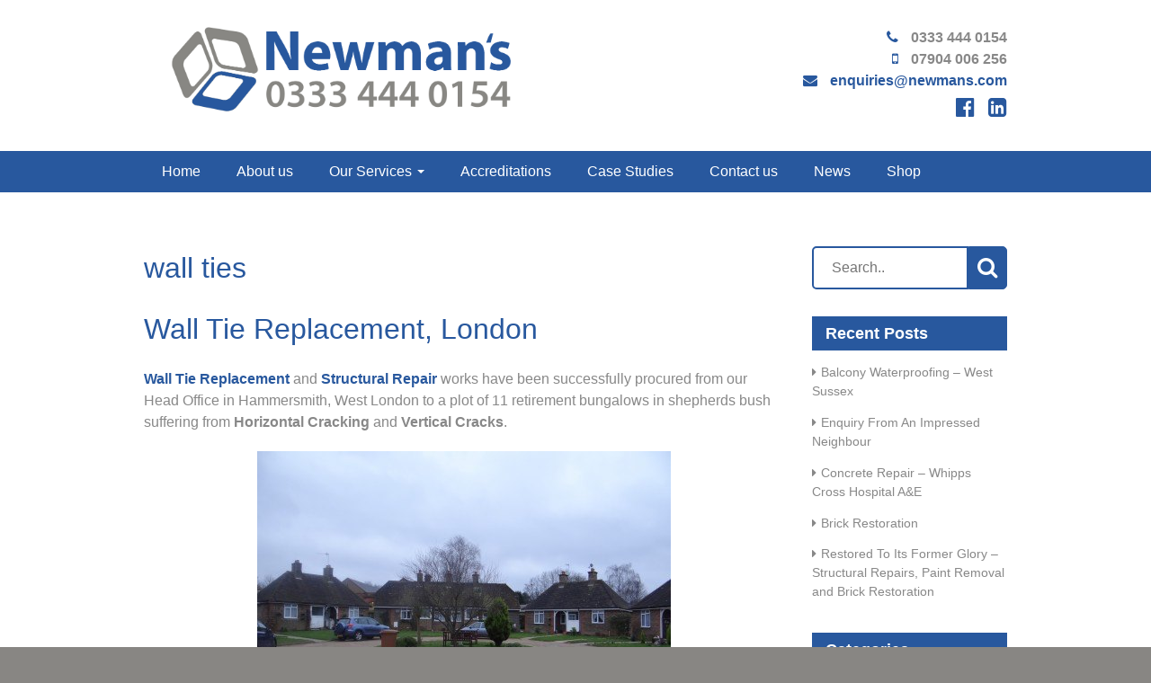

--- FILE ---
content_type: text/html; charset=UTF-8
request_url: https://newmans.com/tag/wall-ties-2/
body_size: 16628
content:
<!DOCTYPE html><html dir="ltr" lang="en-GB" prefix="og: https://ogp.me/ns#"><head><script data-no-optimize="1">var litespeed_docref=sessionStorage.getItem("litespeed_docref");litespeed_docref&&(Object.defineProperty(document,"referrer",{get:function(){return litespeed_docref}}),sessionStorage.removeItem("litespeed_docref"));</script> <meta http-equiv="Content-Type" content="text/html; charset=UTF-8" /><meta charset="UTF-8" /><meta name="viewport" content="width=device-width, initial-scale=1.0, maximum-scale=1.0, user-scalable=no" /><link rel="alternate" type="application/rss+xml" title="Newman&#039;s  &#8211; Structural Repair Specialists RSS2 Feed" href="https://newmans.com/feed/" /><link rel="pingback" href="https://newmans.com/xmlrpc.php" /><link rel="shortcut icon" href="https://newmans.com/wp-content/themes/newmans/images/favicon.png" /><link rel="apple-touch-icon" href="https://newmans.com/wp-content/themes/newmans/images/apple-touch-icon.png"><link rel="apple-touch-icon" sizes="72x72" href="https://newmans.com/wp-content/themes/newmans/images/apple-touch-icon-72x72.png"><link rel="apple-touch-icon" sizes="114x114" href="https://newmans.com/wp-content/themes/newmans/images/apple-touch-icon-114x114.png"><title>wall ties | Newman's - Structural Repair Specialists</title><meta name="robots" content="max-image-preview:large" /><meta name="google-site-verification" content="iIx8ydof_8Q4-WXEhX4AeuXm_kLEN4LOycv6ztg-c2A" /><link rel="canonical" href="https://newmans.com/tag/wall-ties-2/" /><meta name="generator" content="All in One SEO Pro (AIOSEO) 4.9.3" /><meta property="og:locale" content="en_GB" /><meta property="og:site_name" content="Newman&#039;s  - Structural Repair Specialists" /><meta property="og:type" content="article" /><meta property="og:title" content="wall ties | Newman&#039;s - Structural Repair Specialists" /><meta property="og:url" content="https://newmans.com/tag/wall-ties-2/" /><meta property="og:image" content="https://newmans.com/wp-content/themes/newmans/images/logo@2x.png" /><meta property="og:image:secure_url" content="https://newmans.com/wp-content/themes/newmans/images/logo@2x.png" /><meta property="article:publisher" content="https://www.facebook.com/Newman-Building-Solutions-Limited-219566808163290/" /><meta name="twitter:card" content="summary" /><meta name="twitter:site" content="@nbsfix" /><meta name="twitter:title" content="wall ties | Newman&#039;s - Structural Repair Specialists" /><meta name="twitter:image" content="https://newmans.com/wp-content/themes/newmans/images/logo@2x.png" /> <script type="application/ld+json" class="aioseo-schema">{"@context":"https:\/\/schema.org","@graph":[{"@type":"BreadcrumbList","@id":"https:\/\/newmans.com\/tag\/wall-ties-2\/#breadcrumblist","itemListElement":[{"@type":"ListItem","@id":"https:\/\/newmans.com#listItem","position":1,"name":"Home","item":"https:\/\/newmans.com","nextItem":{"@type":"ListItem","@id":"https:\/\/newmans.com\/tag\/wall-ties-2\/#listItem","name":"wall ties"}},{"@type":"ListItem","@id":"https:\/\/newmans.com\/tag\/wall-ties-2\/#listItem","position":2,"name":"wall ties","previousItem":{"@type":"ListItem","@id":"https:\/\/newmans.com#listItem","name":"Home"}}]},{"@type":"CollectionPage","@id":"https:\/\/newmans.com\/tag\/wall-ties-2\/#collectionpage","url":"https:\/\/newmans.com\/tag\/wall-ties-2\/","name":"wall ties | Newman's - Structural Repair Specialists","inLanguage":"en-GB","isPartOf":{"@id":"https:\/\/newmans.com\/#website"},"breadcrumb":{"@id":"https:\/\/newmans.com\/tag\/wall-ties-2\/#breadcrumblist"}},{"@type":"Organization","@id":"https:\/\/newmans.com\/#organization","name":"Newman's","description":"Structural Repair, Stabilisation and Restoration Specialists","url":"https:\/\/newmans.com\/","email":"enquiries@newmans.com","telephone":"+443334440154","logo":{"@type":"ImageObject","url":"https:\/\/newmans.com\/wp-content\/themes\/newmans\/images\/logo@2x.png","@id":"https:\/\/newmans.com\/tag\/wall-ties-2\/#organizationLogo"},"image":{"@id":"https:\/\/newmans.com\/tag\/wall-ties-2\/#organizationLogo"},"sameAs":["https:\/\/www.facebook.com\/Newman-Building-Solutions-Limited-219566808163290\/","https:\/\/www.twitter.com\/@nbsfix","https:\/\/www.instagram.com\/newmans_nbs\/","https:\/\/uk.linkedin.com\/in\/newmanbuildingsolutions"],"address":{"@id":"https:\/\/newmans.com\/#postaladdress","@type":"PostalAddress","streetAddress":"2 Oakland Dr,","postalCode":"TA12 6HP","addressLocality":"Martock","addressCountry":"GB"}},{"@type":"WebSite","@id":"https:\/\/newmans.com\/#website","url":"https:\/\/newmans.com\/","name":"Newman's Structural Repair","alternateName":"Newman's","description":"Structural Repair, Stabilisation and Restoration Specialists","inLanguage":"en-GB","publisher":{"@id":"https:\/\/newmans.com\/#organization"}}]}</script>  <script data-cfasync="false" data-pagespeed-no-defer>var gtm4wp_datalayer_name = "dataLayer";
	var dataLayer = dataLayer || [];</script> <script type='application/javascript'  id='pys-version-script'>console.log('PixelYourSite Free version 11.1.5.2');</script> <link rel='dns-prefetch' href='//code.jquery.com' /><link rel='dns-prefetch' href='//maps.googleapis.com' />
 <script src="//www.googletagmanager.com/gtag/js?id=G-Z16J854G30"  data-cfasync="false" data-wpfc-render="false" type="text/javascript" async></script> <script data-cfasync="false" data-wpfc-render="false" type="text/javascript">var mi_version = '9.11.1';
				var mi_track_user = true;
				var mi_no_track_reason = '';
								var MonsterInsightsDefaultLocations = {"page_location":"https:\/\/newmans.com\/tag\/wall-ties-2\/"};
								if ( typeof MonsterInsightsPrivacyGuardFilter === 'function' ) {
					var MonsterInsightsLocations = (typeof MonsterInsightsExcludeQuery === 'object') ? MonsterInsightsPrivacyGuardFilter( MonsterInsightsExcludeQuery ) : MonsterInsightsPrivacyGuardFilter( MonsterInsightsDefaultLocations );
				} else {
					var MonsterInsightsLocations = (typeof MonsterInsightsExcludeQuery === 'object') ? MonsterInsightsExcludeQuery : MonsterInsightsDefaultLocations;
				}

								var disableStrs = [
										'ga-disable-G-Z16J854G30',
									];

				/* Function to detect opted out users */
				function __gtagTrackerIsOptedOut() {
					for (var index = 0; index < disableStrs.length; index++) {
						if (document.cookie.indexOf(disableStrs[index] + '=true') > -1) {
							return true;
						}
					}

					return false;
				}

				/* Disable tracking if the opt-out cookie exists. */
				if (__gtagTrackerIsOptedOut()) {
					for (var index = 0; index < disableStrs.length; index++) {
						window[disableStrs[index]] = true;
					}
				}

				/* Opt-out function */
				function __gtagTrackerOptout() {
					for (var index = 0; index < disableStrs.length; index++) {
						document.cookie = disableStrs[index] + '=true; expires=Thu, 31 Dec 2099 23:59:59 UTC; path=/';
						window[disableStrs[index]] = true;
					}
				}

				if ('undefined' === typeof gaOptout) {
					function gaOptout() {
						__gtagTrackerOptout();
					}
				}
								window.dataLayer = window.dataLayer || [];

				window.MonsterInsightsDualTracker = {
					helpers: {},
					trackers: {},
				};
				if (mi_track_user) {
					function __gtagDataLayer() {
						dataLayer.push(arguments);
					}

					function __gtagTracker(type, name, parameters) {
						if (!parameters) {
							parameters = {};
						}

						if (parameters.send_to) {
							__gtagDataLayer.apply(null, arguments);
							return;
						}

						if (type === 'event') {
														parameters.send_to = monsterinsights_frontend.v4_id;
							var hookName = name;
							if (typeof parameters['event_category'] !== 'undefined') {
								hookName = parameters['event_category'] + ':' + name;
							}

							if (typeof MonsterInsightsDualTracker.trackers[hookName] !== 'undefined') {
								MonsterInsightsDualTracker.trackers[hookName](parameters);
							} else {
								__gtagDataLayer('event', name, parameters);
							}
							
						} else {
							__gtagDataLayer.apply(null, arguments);
						}
					}

					__gtagTracker('js', new Date());
					__gtagTracker('set', {
						'developer_id.dZGIzZG': true,
											});
					if ( MonsterInsightsLocations.page_location ) {
						__gtagTracker('set', MonsterInsightsLocations);
					}
										__gtagTracker('config', 'G-Z16J854G30', {"forceSSL":"true"} );
										window.gtag = __gtagTracker;										(function () {
						/* https://developers.google.com/analytics/devguides/collection/analyticsjs/ */
						/* ga and __gaTracker compatibility shim. */
						var noopfn = function () {
							return null;
						};
						var newtracker = function () {
							return new Tracker();
						};
						var Tracker = function () {
							return null;
						};
						var p = Tracker.prototype;
						p.get = noopfn;
						p.set = noopfn;
						p.send = function () {
							var args = Array.prototype.slice.call(arguments);
							args.unshift('send');
							__gaTracker.apply(null, args);
						};
						var __gaTracker = function () {
							var len = arguments.length;
							if (len === 0) {
								return;
							}
							var f = arguments[len - 1];
							if (typeof f !== 'object' || f === null || typeof f.hitCallback !== 'function') {
								if ('send' === arguments[0]) {
									var hitConverted, hitObject = false, action;
									if ('event' === arguments[1]) {
										if ('undefined' !== typeof arguments[3]) {
											hitObject = {
												'eventAction': arguments[3],
												'eventCategory': arguments[2],
												'eventLabel': arguments[4],
												'value': arguments[5] ? arguments[5] : 1,
											}
										}
									}
									if ('pageview' === arguments[1]) {
										if ('undefined' !== typeof arguments[2]) {
											hitObject = {
												'eventAction': 'page_view',
												'page_path': arguments[2],
											}
										}
									}
									if (typeof arguments[2] === 'object') {
										hitObject = arguments[2];
									}
									if (typeof arguments[5] === 'object') {
										Object.assign(hitObject, arguments[5]);
									}
									if ('undefined' !== typeof arguments[1].hitType) {
										hitObject = arguments[1];
										if ('pageview' === hitObject.hitType) {
											hitObject.eventAction = 'page_view';
										}
									}
									if (hitObject) {
										action = 'timing' === arguments[1].hitType ? 'timing_complete' : hitObject.eventAction;
										hitConverted = mapArgs(hitObject);
										__gtagTracker('event', action, hitConverted);
									}
								}
								return;
							}

							function mapArgs(args) {
								var arg, hit = {};
								var gaMap = {
									'eventCategory': 'event_category',
									'eventAction': 'event_action',
									'eventLabel': 'event_label',
									'eventValue': 'event_value',
									'nonInteraction': 'non_interaction',
									'timingCategory': 'event_category',
									'timingVar': 'name',
									'timingValue': 'value',
									'timingLabel': 'event_label',
									'page': 'page_path',
									'location': 'page_location',
									'title': 'page_title',
									'referrer' : 'page_referrer',
								};
								for (arg in args) {
																		if (!(!args.hasOwnProperty(arg) || !gaMap.hasOwnProperty(arg))) {
										hit[gaMap[arg]] = args[arg];
									} else {
										hit[arg] = args[arg];
									}
								}
								return hit;
							}

							try {
								f.hitCallback();
							} catch (ex) {
							}
						};
						__gaTracker.create = newtracker;
						__gaTracker.getByName = newtracker;
						__gaTracker.getAll = function () {
							return [];
						};
						__gaTracker.remove = noopfn;
						__gaTracker.loaded = true;
						window['__gaTracker'] = __gaTracker;
					})();
									} else {
										console.log("");
					(function () {
						function __gtagTracker() {
							return null;
						}

						window['__gtagTracker'] = __gtagTracker;
						window['gtag'] = __gtagTracker;
					})();
									}</script> <style id='wp-img-auto-sizes-contain-inline-css' type='text/css'>img:is([sizes=auto i],[sizes^="auto," i]){contain-intrinsic-size:3000px 1500px}
/*# sourceURL=wp-img-auto-sizes-contain-inline-css */</style><link data-optimized="2" rel="stylesheet" href="https://newmans.com/wp-content/litespeed/css/9541487055723a955fc941ab83b0ef7b.css?ver=8009b" /><style id='global-styles-inline-css' type='text/css'>:root{--wp--preset--aspect-ratio--square: 1;--wp--preset--aspect-ratio--4-3: 4/3;--wp--preset--aspect-ratio--3-4: 3/4;--wp--preset--aspect-ratio--3-2: 3/2;--wp--preset--aspect-ratio--2-3: 2/3;--wp--preset--aspect-ratio--16-9: 16/9;--wp--preset--aspect-ratio--9-16: 9/16;--wp--preset--color--black: #000000;--wp--preset--color--cyan-bluish-gray: #abb8c3;--wp--preset--color--white: #ffffff;--wp--preset--color--pale-pink: #f78da7;--wp--preset--color--vivid-red: #cf2e2e;--wp--preset--color--luminous-vivid-orange: #ff6900;--wp--preset--color--luminous-vivid-amber: #fcb900;--wp--preset--color--light-green-cyan: #7bdcb5;--wp--preset--color--vivid-green-cyan: #00d084;--wp--preset--color--pale-cyan-blue: #8ed1fc;--wp--preset--color--vivid-cyan-blue: #0693e3;--wp--preset--color--vivid-purple: #9b51e0;--wp--preset--gradient--vivid-cyan-blue-to-vivid-purple: linear-gradient(135deg,rgb(6,147,227) 0%,rgb(155,81,224) 100%);--wp--preset--gradient--light-green-cyan-to-vivid-green-cyan: linear-gradient(135deg,rgb(122,220,180) 0%,rgb(0,208,130) 100%);--wp--preset--gradient--luminous-vivid-amber-to-luminous-vivid-orange: linear-gradient(135deg,rgb(252,185,0) 0%,rgb(255,105,0) 100%);--wp--preset--gradient--luminous-vivid-orange-to-vivid-red: linear-gradient(135deg,rgb(255,105,0) 0%,rgb(207,46,46) 100%);--wp--preset--gradient--very-light-gray-to-cyan-bluish-gray: linear-gradient(135deg,rgb(238,238,238) 0%,rgb(169,184,195) 100%);--wp--preset--gradient--cool-to-warm-spectrum: linear-gradient(135deg,rgb(74,234,220) 0%,rgb(151,120,209) 20%,rgb(207,42,186) 40%,rgb(238,44,130) 60%,rgb(251,105,98) 80%,rgb(254,248,76) 100%);--wp--preset--gradient--blush-light-purple: linear-gradient(135deg,rgb(255,206,236) 0%,rgb(152,150,240) 100%);--wp--preset--gradient--blush-bordeaux: linear-gradient(135deg,rgb(254,205,165) 0%,rgb(254,45,45) 50%,rgb(107,0,62) 100%);--wp--preset--gradient--luminous-dusk: linear-gradient(135deg,rgb(255,203,112) 0%,rgb(199,81,192) 50%,rgb(65,88,208) 100%);--wp--preset--gradient--pale-ocean: linear-gradient(135deg,rgb(255,245,203) 0%,rgb(182,227,212) 50%,rgb(51,167,181) 100%);--wp--preset--gradient--electric-grass: linear-gradient(135deg,rgb(202,248,128) 0%,rgb(113,206,126) 100%);--wp--preset--gradient--midnight: linear-gradient(135deg,rgb(2,3,129) 0%,rgb(40,116,252) 100%);--wp--preset--font-size--small: 13px;--wp--preset--font-size--medium: 20px;--wp--preset--font-size--large: 36px;--wp--preset--font-size--x-large: 42px;--wp--preset--spacing--20: 0.44rem;--wp--preset--spacing--30: 0.67rem;--wp--preset--spacing--40: 1rem;--wp--preset--spacing--50: 1.5rem;--wp--preset--spacing--60: 2.25rem;--wp--preset--spacing--70: 3.38rem;--wp--preset--spacing--80: 5.06rem;--wp--preset--shadow--natural: 6px 6px 9px rgba(0, 0, 0, 0.2);--wp--preset--shadow--deep: 12px 12px 50px rgba(0, 0, 0, 0.4);--wp--preset--shadow--sharp: 6px 6px 0px rgba(0, 0, 0, 0.2);--wp--preset--shadow--outlined: 6px 6px 0px -3px rgb(255, 255, 255), 6px 6px rgb(0, 0, 0);--wp--preset--shadow--crisp: 6px 6px 0px rgb(0, 0, 0);}:where(.is-layout-flex){gap: 0.5em;}:where(.is-layout-grid){gap: 0.5em;}body .is-layout-flex{display: flex;}.is-layout-flex{flex-wrap: wrap;align-items: center;}.is-layout-flex > :is(*, div){margin: 0;}body .is-layout-grid{display: grid;}.is-layout-grid > :is(*, div){margin: 0;}:where(.wp-block-columns.is-layout-flex){gap: 2em;}:where(.wp-block-columns.is-layout-grid){gap: 2em;}:where(.wp-block-post-template.is-layout-flex){gap: 1.25em;}:where(.wp-block-post-template.is-layout-grid){gap: 1.25em;}.has-black-color{color: var(--wp--preset--color--black) !important;}.has-cyan-bluish-gray-color{color: var(--wp--preset--color--cyan-bluish-gray) !important;}.has-white-color{color: var(--wp--preset--color--white) !important;}.has-pale-pink-color{color: var(--wp--preset--color--pale-pink) !important;}.has-vivid-red-color{color: var(--wp--preset--color--vivid-red) !important;}.has-luminous-vivid-orange-color{color: var(--wp--preset--color--luminous-vivid-orange) !important;}.has-luminous-vivid-amber-color{color: var(--wp--preset--color--luminous-vivid-amber) !important;}.has-light-green-cyan-color{color: var(--wp--preset--color--light-green-cyan) !important;}.has-vivid-green-cyan-color{color: var(--wp--preset--color--vivid-green-cyan) !important;}.has-pale-cyan-blue-color{color: var(--wp--preset--color--pale-cyan-blue) !important;}.has-vivid-cyan-blue-color{color: var(--wp--preset--color--vivid-cyan-blue) !important;}.has-vivid-purple-color{color: var(--wp--preset--color--vivid-purple) !important;}.has-black-background-color{background-color: var(--wp--preset--color--black) !important;}.has-cyan-bluish-gray-background-color{background-color: var(--wp--preset--color--cyan-bluish-gray) !important;}.has-white-background-color{background-color: var(--wp--preset--color--white) !important;}.has-pale-pink-background-color{background-color: var(--wp--preset--color--pale-pink) !important;}.has-vivid-red-background-color{background-color: var(--wp--preset--color--vivid-red) !important;}.has-luminous-vivid-orange-background-color{background-color: var(--wp--preset--color--luminous-vivid-orange) !important;}.has-luminous-vivid-amber-background-color{background-color: var(--wp--preset--color--luminous-vivid-amber) !important;}.has-light-green-cyan-background-color{background-color: var(--wp--preset--color--light-green-cyan) !important;}.has-vivid-green-cyan-background-color{background-color: var(--wp--preset--color--vivid-green-cyan) !important;}.has-pale-cyan-blue-background-color{background-color: var(--wp--preset--color--pale-cyan-blue) !important;}.has-vivid-cyan-blue-background-color{background-color: var(--wp--preset--color--vivid-cyan-blue) !important;}.has-vivid-purple-background-color{background-color: var(--wp--preset--color--vivid-purple) !important;}.has-black-border-color{border-color: var(--wp--preset--color--black) !important;}.has-cyan-bluish-gray-border-color{border-color: var(--wp--preset--color--cyan-bluish-gray) !important;}.has-white-border-color{border-color: var(--wp--preset--color--white) !important;}.has-pale-pink-border-color{border-color: var(--wp--preset--color--pale-pink) !important;}.has-vivid-red-border-color{border-color: var(--wp--preset--color--vivid-red) !important;}.has-luminous-vivid-orange-border-color{border-color: var(--wp--preset--color--luminous-vivid-orange) !important;}.has-luminous-vivid-amber-border-color{border-color: var(--wp--preset--color--luminous-vivid-amber) !important;}.has-light-green-cyan-border-color{border-color: var(--wp--preset--color--light-green-cyan) !important;}.has-vivid-green-cyan-border-color{border-color: var(--wp--preset--color--vivid-green-cyan) !important;}.has-pale-cyan-blue-border-color{border-color: var(--wp--preset--color--pale-cyan-blue) !important;}.has-vivid-cyan-blue-border-color{border-color: var(--wp--preset--color--vivid-cyan-blue) !important;}.has-vivid-purple-border-color{border-color: var(--wp--preset--color--vivid-purple) !important;}.has-vivid-cyan-blue-to-vivid-purple-gradient-background{background: var(--wp--preset--gradient--vivid-cyan-blue-to-vivid-purple) !important;}.has-light-green-cyan-to-vivid-green-cyan-gradient-background{background: var(--wp--preset--gradient--light-green-cyan-to-vivid-green-cyan) !important;}.has-luminous-vivid-amber-to-luminous-vivid-orange-gradient-background{background: var(--wp--preset--gradient--luminous-vivid-amber-to-luminous-vivid-orange) !important;}.has-luminous-vivid-orange-to-vivid-red-gradient-background{background: var(--wp--preset--gradient--luminous-vivid-orange-to-vivid-red) !important;}.has-very-light-gray-to-cyan-bluish-gray-gradient-background{background: var(--wp--preset--gradient--very-light-gray-to-cyan-bluish-gray) !important;}.has-cool-to-warm-spectrum-gradient-background{background: var(--wp--preset--gradient--cool-to-warm-spectrum) !important;}.has-blush-light-purple-gradient-background{background: var(--wp--preset--gradient--blush-light-purple) !important;}.has-blush-bordeaux-gradient-background{background: var(--wp--preset--gradient--blush-bordeaux) !important;}.has-luminous-dusk-gradient-background{background: var(--wp--preset--gradient--luminous-dusk) !important;}.has-pale-ocean-gradient-background{background: var(--wp--preset--gradient--pale-ocean) !important;}.has-electric-grass-gradient-background{background: var(--wp--preset--gradient--electric-grass) !important;}.has-midnight-gradient-background{background: var(--wp--preset--gradient--midnight) !important;}.has-small-font-size{font-size: var(--wp--preset--font-size--small) !important;}.has-medium-font-size{font-size: var(--wp--preset--font-size--medium) !important;}.has-large-font-size{font-size: var(--wp--preset--font-size--large) !important;}.has-x-large-font-size{font-size: var(--wp--preset--font-size--x-large) !important;}
/*# sourceURL=global-styles-inline-css */</style><style id='classic-theme-styles-inline-css' type='text/css'>/*! This file is auto-generated */
.wp-block-button__link{color:#fff;background-color:#32373c;border-radius:9999px;box-shadow:none;text-decoration:none;padding:calc(.667em + 2px) calc(1.333em + 2px);font-size:1.125em}.wp-block-file__button{background:#32373c;color:#fff;text-decoration:none}
/*# sourceURL=/wp-includes/css/classic-themes.min.css */</style> <script type="litespeed/javascript" data-src="//code.jquery.com/jquery-2.2.4.min.js?ver=1.11.1" id="jquery-js"></script> <script id="file_uploads_nfpluginsettings-js-extra" type="litespeed/javascript">var params={"clearLogRestUrl":"https://newmans.com/wp-json/nf-file-uploads/debug-log/delete-all","clearLogButtonId":"file_uploads_clear_debug_logger","downloadLogRestUrl":"https://newmans.com/wp-json/nf-file-uploads/debug-log/get-all","downloadLogButtonId":"file_uploads_download_debug_logger"}</script> <script type="litespeed/javascript" data-src="https://newmans.com/wp-content/plugins/google-analytics-for-wordpress/assets/js/frontend-gtag.min.js" id="monsterinsights-frontend-script-js" data-wp-strategy="async"></script> <script data-cfasync="false" data-wpfc-render="false" type="text/javascript" id='monsterinsights-frontend-script-js-extra'>/*  */
var monsterinsights_frontend = {"js_events_tracking":"true","download_extensions":"doc,pdf,ppt,zip,xls,docx,pptx,xlsx","inbound_paths":"[]","home_url":"https:\/\/newmans.com","hash_tracking":"false","v4_id":"G-Z16J854G30"};/*  */</script> <script id="topbar_frontjs-js-extra" type="litespeed/javascript">var tpbr_settings={"fixed":"fixed","user_who":"notloggedin","guests_or_users":"all","message":"\u003Cstrong\u003EPLEASE NOTE\u003C/strong\u003E, although we are not out and about surveying, we are still diagnosing issues via video calls and photographs and, if necessary, will site survey when possible. \u003C/br\u003EPlease stay safe and look after yourselves.","status":"inactive","yn_button":"nobutton","color":"#600000","button_text":"","button_url":"","button_behavior":"","is_admin_bar":"no","detect_sticky":""}</script> <script id="pys-js-extra" type="litespeed/javascript">var pysOptions={"staticEvents":{"facebook":{"init_event":[{"delay":0,"type":"static","ajaxFire":!1,"name":"PageView","pixelIds":["1630849030516498"],"eventID":"0cab2277-e513-4ee8-b10b-3ea3f5a9946a","params":{"page_title":"wall ties","post_type":"tag","post_id":136,"plugin":"PixelYourSite","user_role":"guest","event_url":"newmans.com/tag/wall-ties-2/"},"e_id":"init_event","ids":[],"hasTimeWindow":!1,"timeWindow":0,"woo_order":"","edd_order":""}]}},"dynamicEvents":[],"triggerEvents":[],"triggerEventTypes":[],"facebook":{"pixelIds":["1630849030516498"],"advancedMatching":[],"advancedMatchingEnabled":!1,"removeMetadata":!1,"wooVariableAsSimple":!1,"serverApiEnabled":!1,"wooCRSendFromServer":!1,"send_external_id":null,"enabled_medical":!1,"do_not_track_medical_param":["event_url","post_title","page_title","landing_page","content_name","categories","category_name","tags"],"meta_ldu":!1},"debug":"","siteUrl":"https://newmans.com","ajaxUrl":"https://newmans.com/wp-admin/admin-ajax.php","ajax_event":"090bd26fec","enable_remove_download_url_param":"1","cookie_duration":"7","last_visit_duration":"60","enable_success_send_form":"","ajaxForServerEvent":"1","ajaxForServerStaticEvent":"1","useSendBeacon":"1","send_external_id":"1","external_id_expire":"180","track_cookie_for_subdomains":"1","google_consent_mode":"1","gdpr":{"ajax_enabled":!1,"all_disabled_by_api":!1,"facebook_disabled_by_api":!1,"analytics_disabled_by_api":!1,"google_ads_disabled_by_api":!1,"pinterest_disabled_by_api":!1,"bing_disabled_by_api":!1,"reddit_disabled_by_api":!1,"externalID_disabled_by_api":!1,"facebook_prior_consent_enabled":!1,"analytics_prior_consent_enabled":!0,"google_ads_prior_consent_enabled":null,"pinterest_prior_consent_enabled":!0,"bing_prior_consent_enabled":!0,"cookiebot_integration_enabled":!1,"cookiebot_facebook_consent_category":"marketing","cookiebot_analytics_consent_category":"statistics","cookiebot_tiktok_consent_category":"marketing","cookiebot_google_ads_consent_category":"marketing","cookiebot_pinterest_consent_category":"marketing","cookiebot_bing_consent_category":"marketing","consent_magic_integration_enabled":!1,"real_cookie_banner_integration_enabled":!1,"cookie_notice_integration_enabled":!1,"cookie_law_info_integration_enabled":!1,"analytics_storage":{"enabled":!0,"value":"granted","filter":!1},"ad_storage":{"enabled":!0,"value":"granted","filter":!1},"ad_user_data":{"enabled":!0,"value":"granted","filter":!1},"ad_personalization":{"enabled":!0,"value":"granted","filter":!1}},"cookie":{"disabled_all_cookie":!1,"disabled_start_session_cookie":!1,"disabled_advanced_form_data_cookie":!1,"disabled_landing_page_cookie":!1,"disabled_first_visit_cookie":!1,"disabled_trafficsource_cookie":!1,"disabled_utmTerms_cookie":!1,"disabled_utmId_cookie":!1},"tracking_analytics":{"TrafficSource":"direct","TrafficLanding":"undefined","TrafficUtms":[],"TrafficUtmsId":[]},"GATags":{"ga_datalayer_type":"default","ga_datalayer_name":"dataLayerPYS"},"woo":{"enabled":!1},"edd":{"enabled":!1},"cache_bypass":"1769817942"}</script> <link rel="https://api.w.org/" href="https://newmans.com/wp-json/" /><link rel="alternate" title="JSON" type="application/json" href="https://newmans.com/wp-json/wp/v2/tags/136" /><link rel="EditURI" type="application/rsd+xml" title="RSD" href="https://newmans.com/xmlrpc.php?rsd" /> <script charset="UTF-8" type="litespeed/javascript" data-src="//cdn.cookie-script.com/s/4da5043b876513800d0010af2cb14be8.js"></script>  <script async src=https://www.googletagmanager.com/gtag/js?id=AW-16481628085></script> <script type="litespeed/javascript">window.dataLayer=window.dataLayer||[];function gtag(){dataLayer.push(arguments)}
gtag('js',new Date());gtag('config','AW-16481628085')</script> 
 <script data-cfasync="false" data-pagespeed-no-defer type="text/javascript">var dataLayer_content = {"pagePostType":"post","pagePostType2":"tag-post"};
	dataLayer.push( dataLayer_content );</script> <script data-cfasync="false" data-pagespeed-no-defer type="text/javascript">(function(w,d,s,l,i){w[l]=w[l]||[];w[l].push({'gtm.start':
new Date().getTime(),event:'gtm.js'});var f=d.getElementsByTagName(s)[0],
j=d.createElement(s),dl=l!='dataLayer'?'&l='+l:'';j.async=true;j.src=
'//www.googletagmanager.com/gtm.js?id='+i+dl;f.parentNode.insertBefore(j,f);
})(window,document,'script','dataLayer','GTM-5C4443');</script> 
<!--[if lt IE 9]> <script src="https://oss.maxcdn.com/libs/html5shiv/3.7.0/html5shiv.js"></script> <script src="https://oss.maxcdn.com/libs/respond.js/1.3.0/respond.min.js"></script> <![endif]-->
 <script type="litespeed/javascript">(function(h,o,t,j,a,r){h.hj=h.hj||function(){(h.hj.q=h.hj.q||[]).push(arguments)};h._hjSettings={hjid:978774,hjsv:6};a=o.getElementsByTagName('head')[0];r=o.createElement('script');r.async=1;r.src=t+h._hjSettings.hjid+j+h._hjSettings.hjsv;a.appendChild(r)})(window,document,'https://static.hotjar.com/c/hotjar-','.js?sv=')</script> </head><body class="archive tag tag-wall-ties-2 tag-136 wp-theme-newmans"><div id="offcanvas"><nav class="main-nav"><ul id="menu-main-navigation" class="navbar"><li id="menu-item-144" class="menu-item menu-item-type-post_type menu-item-object-page menu-item-home menu-item-144"><a title="Home" href="https://newmans.com/">Home</a></li><li id="menu-item-145" class="menu-item menu-item-type-post_type menu-item-object-page menu-item-145"><a title="About us" href="https://newmans.com/about-us/">About us</a></li><li id="menu-item-2890" class="menu-item menu-item-type-custom menu-item-object-custom menu-item-has-children menu-item-2890 dropdown"><a title="Our Services" href="#" data-toggle="dropdown" class="dropdown-toggle">Our Services <span class="caret"></span></a><ul role="menu" class=" dropdown-menu"><li id="menu-item-2233" class="menu-item menu-item-type-post_type menu-item-object-page menu-item-has-children menu-item-2233 dropdown"><a title="Building and Structural Repairs" href="https://newmans.com/services/building-structural-repairs/">Building and Structural Repairs</a><ul role="menu" class=" dropdown-menu"><li id="menu-item-2234" class="menu-item menu-item-type-post_type menu-item-object-page menu-item-2234"><a title="Bed Joint Reinforcement &amp; Crack Repair" href="https://newmans.com/services/building-structural-repairs/bed-joint-reinforcement/">Bed Joint Reinforcement &#038; Crack Repair</a></li><li id="menu-item-2241" class="menu-item menu-item-type-post_type menu-item-object-page menu-item-2241"><a title="Wall Tie Replacement" href="https://newmans.com/services/building-structural-repairs/wall-tie-replacement/">Wall Tie Replacement</a></li><li id="menu-item-2239" class="menu-item menu-item-type-post_type menu-item-object-page menu-item-2239"><a title="Lintel Repair" href="https://newmans.com/services/building-structural-repairs/lintel-repair/">Lintel Repair</a></li><li id="menu-item-2238" class="menu-item menu-item-type-post_type menu-item-object-page menu-item-2238"><a title="Lateral Restraint For Bowing Walls" href="https://newmans.com/services/building-structural-repairs/lateral-restraint/">Lateral Restraint For Bowing Walls</a></li><li id="menu-item-2240" class="menu-item menu-item-type-post_type menu-item-object-page menu-item-2240"><a title="Movement Joints" href="https://newmans.com/services/building-structural-repairs/movement-joints/">Movement Joints</a></li><li id="menu-item-2235" class="menu-item menu-item-type-post_type menu-item-object-page menu-item-2235"><a title="Boundary &amp; Retaining Wall Repairs" href="https://newmans.com/services/building-structural-repairs/retaining-boundary-wall-repairs/">Boundary &#038; Retaining Wall Repairs</a></li><li id="menu-item-2236" class="menu-item menu-item-type-post_type menu-item-object-page menu-item-2236"><a title="Cementitious Sock Anchors" href="https://newmans.com/services/building-structural-repairs/cementitious-sock-anchors/">Cementitious Sock Anchors</a></li><li id="menu-item-2237" class="menu-item menu-item-type-post_type menu-item-object-page menu-item-2237"><a title="Foundation Repairs" href="https://newmans.com/services/building-structural-repairs/foundation-repairs/">Foundation Repairs</a></li></ul></li><li id="menu-item-2253" class="menu-item menu-item-type-post_type menu-item-object-page menu-item-has-children menu-item-2253 dropdown"><a title="Walkway, Step &#038; Balcony Repair" href="https://newmans.com/services/balcony-and-walkway-repairs/">Walkway, Step &#038; Balcony Repair</a><ul role="menu" class=" dropdown-menu"><li id="menu-item-2230" class="menu-item menu-item-type-post_type menu-item-object-page menu-item-2230"><a title="Balcony, Walkway &#038; Step Waterproofing" href="https://newmans.com/services/balcony-and-walkway-repairs/balcony-walkway-waterproofing/">Balcony, Walkway &#038; Step Waterproofing</a></li></ul></li><li id="menu-item-2245" class="menu-item menu-item-type-post_type menu-item-object-page menu-item-has-children menu-item-2245 dropdown"><a title="Repairing Walls &amp; Brick Tinting" href="https://newmans.com/services/facade-maintenance/">Repairing Walls &#038; Brick Tinting</a><ul role="menu" class=" dropdown-menu"><li id="menu-item-2232" class="menu-item menu-item-type-post_type menu-item-object-page menu-item-2232"><a title="Brick Tinting &#038; Restoration" href="https://newmans.com/services/facade-maintenance/brick-tinting/">Brick Tinting &#038; Restoration</a></li><li id="menu-item-2231" class="menu-item menu-item-type-post_type menu-item-object-page menu-item-2231"><a title="Brick &amp; Stone Cleaning" href="https://newmans.com/services/facade-maintenance/facade-cleaning/">Brick &#038; Stone Cleaning</a></li></ul></li><li id="menu-item-2242" class="menu-item menu-item-type-post_type menu-item-object-page menu-item-2242"><a title="Concrete Repair Solutions" href="https://newmans.com/services/concrete-repair-solutions/">Concrete Repair Solutions</a></li><li id="menu-item-2249" class="menu-item menu-item-type-post_type menu-item-object-page menu-item-has-children menu-item-2249 dropdown"><a title="Property Surveys" href="https://newmans.com/services/property-surveys/">Property Surveys</a><ul role="menu" class=" dropdown-menu"><li id="menu-item-2251" class="menu-item menu-item-type-post_type menu-item-object-page menu-item-2251"><a title="Structural Survey (Structure Only Report)" href="https://newmans.com/services/property-surveys/structure-only-report/">Structural Survey (Structure Only Report)</a></li><li id="menu-item-2254" class="menu-item menu-item-type-post_type menu-item-object-page menu-item-2254"><a title="Wall Tie Survey" href="https://newmans.com/services/property-surveys/wall-tie-survey/">Wall Tie Survey</a></li></ul></li><li id="menu-item-5231" class="menu-item menu-item-type-post_type menu-item-object-page menu-item-5231"><a title="Quick Estimate Form" href="https://newmans.com/services/quick-quote/">Quick Estimate Form</a></li><li id="menu-item-6919" class="menu-item menu-item-type-custom menu-item-object-custom menu-item-6919"><a title="Shop at Steadfast" href="https://steadfastspl.com/shop/">Shop at Steadfast</a></li></ul></li><li id="menu-item-148" class="menu-item menu-item-type-post_type menu-item-object-page menu-item-148"><a title="Accreditations" href="https://newmans.com/accreditations/">Accreditations</a></li><li id="menu-item-225" class="menu-item menu-item-type-custom menu-item-object-custom menu-item-225"><a title="Case Studies" href="https://newmans.com/case-studies">Case Studies</a></li><li id="menu-item-149" class="menu-item menu-item-type-post_type menu-item-object-page menu-item-149"><a title="Contact us" href="https://newmans.com/contact-us/">Contact us</a></li><li id="menu-item-150" class="menu-item menu-item-type-post_type menu-item-object-page current_page_parent menu-item-150"><a title="News" href="https://newmans.com/news/">News</a></li><li id="menu-item-6917" class="menu-item menu-item-type-custom menu-item-object-custom menu-item-6917"><a title="Shop" href="https://steadfastspl.com/shop/">Shop</a></li></ul></nav></div><section id="bar">
<a href="https://newmans.com" class="logo-mini"></a>
<button type="button" class="navbar-toggle collapsed">
<span class="sr-only">Toggle navigation</span>
<span class="icon-bar"></span>
<span class="icon-bar"></span>
<span class="icon-bar"></span>
</button></section><div id="canvas"><header><div class="container"><div class="row"><div class="col-md-6 col-lg-8">
<a href="https://newmans.com" class="logo"></a></div><div class="col-md-6 col-lg-4"><div class="contact-details"><p><i class="fa fa-phone" aria-hidden="true"></i> <tel>0333 444 0154</tel><br />
<i class="fa fa-mobile" aria-hidden="true"></i> <tel>07904 006 256</tel><br />
<i class="fa fa-envelope" aria-hidden="true"></i> <a href="mailto:enquiries@newmans.com">enquiries@newmans.com</a></div><div class="social"><div class="social">
<a href="http://www.facebook.com/Newman-Building-Solutions-Limited-219566808163290/"><i class="fa fa-facebook-official" aria-hidden="true"></i></a>
<a href="http://uk.linkedin.com/in/newmanbuildingsolutions"><i class="fa fa-linkedin-square" aria-hidden="true"></i></a></div></div></div></div></header><nav class="main-nav"><div class="container"><div class="navbar-wrap"><ul id="menu-main-navigation-1" class="navbar"><li class="menu-item menu-item-type-post_type menu-item-object-page menu-item-home menu-item-144"><a title="Home" href="https://newmans.com/">Home</a></li><li class="menu-item menu-item-type-post_type menu-item-object-page menu-item-145"><a title="About us" href="https://newmans.com/about-us/">About us</a></li><li class="menu-item menu-item-type-custom menu-item-object-custom menu-item-has-children menu-item-2890 dropdown"><a title="Our Services" href="#" data-toggle="dropdown" class="dropdown-toggle">Our Services <span class="caret"></span></a><ul role="menu" class=" dropdown-menu"><li class="menu-item menu-item-type-post_type menu-item-object-page menu-item-has-children menu-item-2233 dropdown"><a title="Building and Structural Repairs" href="https://newmans.com/services/building-structural-repairs/">Building and Structural Repairs</a><ul role="menu" class=" dropdown-menu"><li class="menu-item menu-item-type-post_type menu-item-object-page menu-item-2234"><a title="Bed Joint Reinforcement &amp; Crack Repair" href="https://newmans.com/services/building-structural-repairs/bed-joint-reinforcement/">Bed Joint Reinforcement &#038; Crack Repair</a></li><li class="menu-item menu-item-type-post_type menu-item-object-page menu-item-2241"><a title="Wall Tie Replacement" href="https://newmans.com/services/building-structural-repairs/wall-tie-replacement/">Wall Tie Replacement</a></li><li class="menu-item menu-item-type-post_type menu-item-object-page menu-item-2239"><a title="Lintel Repair" href="https://newmans.com/services/building-structural-repairs/lintel-repair/">Lintel Repair</a></li><li class="menu-item menu-item-type-post_type menu-item-object-page menu-item-2238"><a title="Lateral Restraint For Bowing Walls" href="https://newmans.com/services/building-structural-repairs/lateral-restraint/">Lateral Restraint For Bowing Walls</a></li><li class="menu-item menu-item-type-post_type menu-item-object-page menu-item-2240"><a title="Movement Joints" href="https://newmans.com/services/building-structural-repairs/movement-joints/">Movement Joints</a></li><li class="menu-item menu-item-type-post_type menu-item-object-page menu-item-2235"><a title="Boundary &amp; Retaining Wall Repairs" href="https://newmans.com/services/building-structural-repairs/retaining-boundary-wall-repairs/">Boundary &#038; Retaining Wall Repairs</a></li><li class="menu-item menu-item-type-post_type menu-item-object-page menu-item-2236"><a title="Cementitious Sock Anchors" href="https://newmans.com/services/building-structural-repairs/cementitious-sock-anchors/">Cementitious Sock Anchors</a></li><li class="menu-item menu-item-type-post_type menu-item-object-page menu-item-2237"><a title="Foundation Repairs" href="https://newmans.com/services/building-structural-repairs/foundation-repairs/">Foundation Repairs</a></li></ul></li><li class="menu-item menu-item-type-post_type menu-item-object-page menu-item-has-children menu-item-2253 dropdown"><a title="Walkway, Step &#038; Balcony Repair" href="https://newmans.com/services/balcony-and-walkway-repairs/">Walkway, Step &#038; Balcony Repair</a><ul role="menu" class=" dropdown-menu"><li class="menu-item menu-item-type-post_type menu-item-object-page menu-item-2230"><a title="Balcony, Walkway &#038; Step Waterproofing" href="https://newmans.com/services/balcony-and-walkway-repairs/balcony-walkway-waterproofing/">Balcony, Walkway &#038; Step Waterproofing</a></li></ul></li><li class="menu-item menu-item-type-post_type menu-item-object-page menu-item-has-children menu-item-2245 dropdown"><a title="Repairing Walls &amp; Brick Tinting" href="https://newmans.com/services/facade-maintenance/">Repairing Walls &#038; Brick Tinting</a><ul role="menu" class=" dropdown-menu"><li class="menu-item menu-item-type-post_type menu-item-object-page menu-item-2232"><a title="Brick Tinting &#038; Restoration" href="https://newmans.com/services/facade-maintenance/brick-tinting/">Brick Tinting &#038; Restoration</a></li><li class="menu-item menu-item-type-post_type menu-item-object-page menu-item-2231"><a title="Brick &amp; Stone Cleaning" href="https://newmans.com/services/facade-maintenance/facade-cleaning/">Brick &#038; Stone Cleaning</a></li></ul></li><li class="menu-item menu-item-type-post_type menu-item-object-page menu-item-2242"><a title="Concrete Repair Solutions" href="https://newmans.com/services/concrete-repair-solutions/">Concrete Repair Solutions</a></li><li class="menu-item menu-item-type-post_type menu-item-object-page menu-item-has-children menu-item-2249 dropdown"><a title="Property Surveys" href="https://newmans.com/services/property-surveys/">Property Surveys</a><ul role="menu" class=" dropdown-menu"><li class="menu-item menu-item-type-post_type menu-item-object-page menu-item-2251"><a title="Structural Survey (Structure Only Report)" href="https://newmans.com/services/property-surveys/structure-only-report/">Structural Survey (Structure Only Report)</a></li><li class="menu-item menu-item-type-post_type menu-item-object-page menu-item-2254"><a title="Wall Tie Survey" href="https://newmans.com/services/property-surveys/wall-tie-survey/">Wall Tie Survey</a></li></ul></li><li class="menu-item menu-item-type-post_type menu-item-object-page menu-item-5231"><a title="Quick Estimate Form" href="https://newmans.com/services/quick-quote/">Quick Estimate Form</a></li><li class="menu-item menu-item-type-custom menu-item-object-custom menu-item-6919"><a title="Shop at Steadfast" href="https://steadfastspl.com/shop/">Shop at Steadfast</a></li></ul></li><li class="menu-item menu-item-type-post_type menu-item-object-page menu-item-148"><a title="Accreditations" href="https://newmans.com/accreditations/">Accreditations</a></li><li class="menu-item menu-item-type-custom menu-item-object-custom menu-item-225"><a title="Case Studies" href="https://newmans.com/case-studies">Case Studies</a></li><li class="menu-item menu-item-type-post_type menu-item-object-page menu-item-149"><a title="Contact us" href="https://newmans.com/contact-us/">Contact us</a></li><li class="menu-item menu-item-type-post_type menu-item-object-page current_page_parent menu-item-150"><a title="News" href="https://newmans.com/news/">News</a></li><li class="menu-item menu-item-type-custom menu-item-object-custom menu-item-6917"><a title="Shop" href="https://steadfastspl.com/shop/">Shop</a></li></ul></div></div></nav><section class="content top" role="main"><div class="container"><div class="row"><div class="col-lg-9"><h3 class="h2">wall ties</h3><article class="post-feed post-747 post type-post status-publish format-standard has-post-thumbnail hentry category-current-projects category-wall-ties tag-bowing-masonry tag-newman-building-solutions tag-structural-repairs tag-structural-surveys tag-twistfix tag-wall-tie-installation tag-wall-ties-2 tag-wall-ties-replacement-wall-ties"><h2 class="title single-title entry-title">
<a href="https://newmans.com/wall-ties/wall-tie-replacement-london-failure/">Wall Tie Replacement, London</a></h2><p><strong><a href="https://newmans.com/services/building-and-structural-repairs/wall-tie-replacement" target="_blank" rel="noopener">Wall Tie Replacement</a> </strong>and <a href="https://newmans.com/services/building-and-structural-repairs" target="_blank" rel="noopener"><strong>Structural Repair</strong></a> works have been successfully procured from our Head Office in Hammersmith, West London to a plot of 11 retirement bungalows in shepherds bush suffering from <strong>Horizontal Cracking</strong> and <strong>Vertical Cracks</strong>.</p><figure id="attachment_748" class="wp-caption aligncenter" style="width: 460px"><a href="https://newmans.com/wp-content/uploads/DSC04071-460x345.jpg" rel="attachment wp-att-748"><img data-lazyloaded="1" src="[data-uri]" fetchpriority="high" decoding="async" class="wp-image-748 size-medium" title="Wall Tie Replacement " data-src="https://newmans.com/wp-content/uploads/DSC04071-460x345.jpg" alt="Wall Tie Replacement " width="460" height="345" /></a><figcaption>Wall Tie Replacement</figcaption></figure><p> <a href="https://newmans.com/wall-ties/wall-tie-replacement-london-failure/#more-747" class="more-link">Read more&#8230;</a></p><p class="meta">
Author: <strong><span class="vcard author"><span class="fn">Jon Newman</span></span></strong><br />
Posted: <strong><time class="post-date date updated" datetime="2013-09-19" pubdate>19/09/2013</time></strong><br />
Categories: <strong><a href="https://newmans.com/category/current-projects/" rel="category tag">Current Projects</a>, <a href="https://newmans.com/category/wall-ties/" rel="category tag">Wall Ties</a></strong></p></article><article class="post-feed post-489 post type-post status-publish format-standard has-post-thumbnail hentry category-crack-diagnosis category-wall-ties tag-helifix tag-replacement-wall-ties tag-twistfix tag-wall-tie tag-wall-tie-failure tag-wall-ties-2"><h2 class="title single-title entry-title">
<a href="https://newmans.com/wall-ties/horizontal-cracking-in-mortar-beds/">Horizontal Cracking In Mortar Beds</a></h2><p>Horizontal cracking to the external masonry of a property that is of cavity construction indicates a serious structural defect which will need to be investigated by a specialist.</p><p>In the most common instances short horizontal cracks within the mortar bed will indicate that the wall ties have failed and are suffering from oxidisation.</p><figure id="attachment_490" class="wp-caption aligncenter" style="width: 460px"><a href="https://newmans.com/wp-content/uploads/IMGP1082-460x345.jpg" rel="attachment wp-att-490"><img data-lazyloaded="1" src="[data-uri]" decoding="async" class="wp-image-490 size-medium" title="Wall Tie Failure" data-src="https://newmans.com/wp-content/uploads/IMGP1082-460x345.jpg" alt="Wall Tie Failure" width="460" height="345" /></a><figcaption>Wall Tie Failure</figcaption></figure><p>With a failure in the wall tie caused by corrosion iron oxide layers build up on the tie increasing the ties mass, lifting the brick which separates the brick from the mortar it was laid on to therefore the connection between the internal skin of masonry and the external skin of masonry is lost leaving the potential for collapse of the masonry which has happened.</p><figure id="attachment_491" class="wp-caption aligncenter" style="width: 460px"><a href="https://newmans.com/wp-content/uploads/DSC03306-460x345.jpg" rel="attachment wp-att-491"><img data-lazyloaded="1" src="[data-uri]" decoding="async" class="wp-image-491 size-medium" title="Corroded Wall Tie" data-src="https://newmans.com/wp-content/uploads/DSC03306-460x345.jpg" alt="Corroded Wall Tie" width="460" height="345" /></a><figcaption>Corroded Wall Tie</figcaption></figure><p>If you have horizontal cracking to the external skin of masonry you should initially contact a wall tie specialist like ourselves and have an intrusive Wall Tie Survey carried out so that the cause of the cracking can be diagnosed and a suitable repair scheme implemented.</p><p>Wall Tie Replacement is a delicate process which although appears simple should not be deemed so. Many Wall Tie replacement contractors come and go usually due to poor workmanship and incompetence so always use a reputable company.</p><figure id="attachment_492" class="wp-caption aligncenter" style="width: 460px"><a href="https://newmans.com/wp-content/uploads/DSC02349-460x345.jpg" rel="attachment wp-att-492"><img data-lazyloaded="1" src="[data-uri]" loading="lazy" decoding="async" class="wp-image-492 size-medium" title="Wall Tie Replacement" data-src="https://newmans.com/wp-content/uploads/DSC02349-460x345.jpg" alt="Wall Tie Replacement" width="460" height="345" /></a><figcaption>Wall Tie Replacement</figcaption></figure><p>Newman’s are approved by the manufacturer Twistfix to design and install replacement Wall Tie schemes which we can guarantee for up-to 25 years. We specialise in Wall Tie Replacement and have designed and implemented many schemes.</p><p class="meta">
Author: <strong><span class="vcard author"><span class="fn">Jon Newman</span></span></strong><br />
Posted: <strong><time class="post-date date updated" datetime="2013-05-14" pubdate>14/05/2013</time></strong><br />
Categories: <strong><a href="https://newmans.com/category/crack-diagnosis/" rel="category tag">Crack Diagnosis</a>, <a href="https://newmans.com/category/wall-ties/" rel="category tag">Wall Ties</a></strong></p></article><article class="post-feed post-479 post type-post status-publish format-standard has-post-thumbnail hentry category-crack-diagnosis category-expansion-joints tag-expansion-joints-2 tag-mastic tag-movement-joints tag-thermal-movement tag-twistfix tag-wall-ties-2"><h2 class="title single-title entry-title">
<a href="https://newmans.com/crack-diagnosis/thermal-movement-expansion-joints-required/">Thermal Movement, Expansion Joints, Required!</a></h2><p>Thermal movement is a fairly new cause of concern within the construction industry as the use of new modern materials are utilised within construction, the speed of which buildings are erected and the requirement for stronger materials that we can work faster with have been required in the industry as technology has advanced.</p><figure id="attachment_483" class="wp-caption aligncenter" style="width: 460px"><a href="https://newmans.com/wp-content/uploads/20130508-140856-460x345.jpg" rel="attachment wp-att-483"><img data-lazyloaded="1" src="[data-uri]" loading="lazy" decoding="async" class="wp-image-483 size-medium" title="Expansion Joints" data-src="https://newmans.com/wp-content/uploads/20130508-140856-460x345.jpg" alt="Expansion Joints" width="460" height="345" /></a><figcaption>Expansion Joints</figcaption></figure><p>Thermal movement doesn’t pose serious threat to the structural integrity in the first instance but over time the damage caused can become very serious. Bricks and mortar are extremely strong and able to resist high compressive forces but offers very poor performance when subject to tensile forces.</p><p>Thermal movement is basically caused by the expansion and contraction of the fabric of the building due to hot and cold weather. When it’s hot the masonry expands causing compressive forces which the masonry can cope with due to its high compression strength but once it’s cold the material shrinks with tensile forces causing cracking. This cycle is repeated and small cracks eventually turn into large cracks.</p><p>Period properties rarely suffer from Thermal movement as many were constructed using soft lime mortars which allow movement slight movement usually accompanying thermal movement.</p><figure id="attachment_482" class="wp-caption aligncenter" style="width: 460px"><a href="https://newmans.com/wp-content/uploads/20130508-140848-460x345.jpg" rel="attachment wp-att-482"><img data-lazyloaded="1" src="[data-uri]" loading="lazy" decoding="async" class="wp-image-482 size-medium" title="20130508-140848.jpg" data-src="https://newmans.com/wp-content/uploads/20130508-140848-460x345.jpg" alt="" width="460" height="345" /></a><figcaption>Cracking Due To Thermal Movement</figcaption></figure><p>Modern structures are sometimes built without any expansion joints so the thermal movement cannot be accompanied within the masonry so cracking occurs.</p><p>Remedial measures are required in order to prevent further cracking and this should only be carried out by a specialist. Expansion joints are usually a 20mm wide cut which creates a separation in the masonry allowing each panel to accommodate the movement without cracking occurring.</p><figure id="attachment_481" class="wp-caption aligncenter" style="width: 460px"><a href="https://newmans.com/wp-content/uploads/20130508-140838-460x345.jpg" rel="attachment wp-att-481"><img data-lazyloaded="1" src="[data-uri]" loading="lazy" decoding="async" class="wp-image-481 size-medium" title="Expansion Joints" data-src="https://newmans.com/wp-content/uploads/20130508-140838-460x345.jpg" alt="Expansion Joints" width="460" height="345" /></a><figcaption>Expansion Joints</figcaption></figure><p>Newman&#8217;s use the unique Twistfix system which incorporates specialist slip ties and the patented CD drivefix tie combined with a backing cord and flexible mastic creating an expansion joint.</p><p>We can guarantee all works for up to ten years and have carried out many projects requiring expansion joints to prevent further cracking.</p><p class="meta">
Author: <strong><span class="vcard author"><span class="fn">Jon Newman</span></span></strong><br />
Posted: <strong><time class="post-date date updated" datetime="2013-05-08" pubdate>08/05/2013</time></strong><br />
Categories: <strong><a href="https://newmans.com/category/crack-diagnosis/" rel="category tag">Crack Diagnosis</a>, <a href="https://newmans.com/category/expansion-joints/" rel="category tag">Expansion Joints</a></strong></p></article><div class="pagination"></div></div><div class="col-lg-3"><aside role="complementary"><form role="search" method="get" class="searchform" id="searchform" action="https://newmans.com/" >
<input type="search" placeholder="Search.." value="" name="s" id="s" />
<button type="submit"><i class="fa fa-search" aria-hidden="true"></i></button></form><div id="recent-posts-2" class="widget widget_recent_entries"><h4>Recent Posts</h4><ul><li>
<a href="https://newmans.com/balcony-repair/balcony-waterproofing-west-sussex/">Balcony Waterproofing &#8211; West Sussex</a></li><li>
<a href="https://newmans.com/building-and-structural-repairs/enquiry-impressed-neighbour/">Enquiry From An Impressed Neighbour</a></li><li>
<a href="https://newmans.com/building-and-structural-repairs/concrete-repair-whipps-cross-hospital-ae/">Concrete Repair &#8211; Whipps Cross Hospital A&#038;E</a></li><li>
<a href="https://newmans.com/building-and-structural-repairs/brick-restoration/">Brick Restoration</a></li><li>
<a href="https://newmans.com/building-and-structural-repairs/restored-to-its-former-glory-structural-repairs-paint-removal-and-brick-restoration/">Restored To Its Former Glory – Structural Repairs, Paint Removal and Brick Restoration</a></li></ul></div><div id="categories-2" class="widget widget_categories"><h4>Categories</h4><ul><li class="cat-item cat-item-201"><a href="https://newmans.com/category/balcony-repair/">Balcony Repair</a></li><li class="cat-item cat-item-202"><a href="https://newmans.com/category/balcony-repair/balcony-waterproofing/">Balcony Waterproofing</a></li><li class="cat-item cat-item-41"><a href="https://newmans.com/category/bowing-walls/">Bowing Walls</a></li><li class="cat-item cat-item-188"><a href="https://newmans.com/category/brick-restoration-2/">Brick Restoration</a></li><li class="cat-item cat-item-189"><a href="https://newmans.com/category/brick-tinting/">Brick Tinting</a></li><li class="cat-item cat-item-77"><a href="https://newmans.com/category/bridge-reinforcement/">Bridge Reinforcement</a></li><li class="cat-item cat-item-6"><a href="https://newmans.com/category/building-and-structural-repairs/">Building and Structural Repairs</a></li><li class="cat-item cat-item-152"><a href="https://newmans.com/category/case-study/">Case Study</a></li><li class="cat-item cat-item-176"><a href="https://newmans.com/category/cleaning/">Cleaning</a></li><li class="cat-item cat-item-113"><a href="https://newmans.com/category/concrete-repair/">Concrete Repair</a></li><li class="cat-item cat-item-131"><a href="https://newmans.com/category/crack-diagnosis/">Crack Diagnosis</a></li><li class="cat-item cat-item-57"><a href="https://newmans.com/category/current-projects/">Current Projects</a></li><li class="cat-item cat-item-144"><a href="https://newmans.com/category/drainage/">Drainage</a></li><li class="cat-item cat-item-132"><a href="https://newmans.com/category/expansion-joints/">Expansion Joints</a></li><li class="cat-item cat-item-43"><a href="https://newmans.com/category/lintel-failure-2/">Lintel Failure</a></li><li class="cat-item cat-item-119"><a href="https://newmans.com/category/newmans-and-twistfix-case-study/">Newman&#039;s and Twistfix Case Study</a></li><li class="cat-item cat-item-36"><a href="https://newmans.com/category/retaining-walls/">Retaining Walls</a></li><li class="cat-item cat-item-72"><a href="https://newmans.com/category/rope-access/">Rope Access</a></li><li class="cat-item cat-item-52"><a href="https://newmans.com/category/social-housing/">Social Housing</a></li><li class="cat-item cat-item-31"><a href="https://newmans.com/category/subsidence-and-heave/">Subsidence And Heave</a></li><li class="cat-item cat-item-61"><a href="https://newmans.com/category/surveys/">Surveys</a></li><li class="cat-item cat-item-51"><a href="https://newmans.com/category/victorian-property-information/">Victorian Property Information</a></li><li class="cat-item cat-item-47"><a href="https://newmans.com/category/wall-ties/">Wall Ties</a></li></ul></div></aside></div></div></div></section><section class="content grey bar"><div class="container"><div class="row"><div class="col-lg-12">
Can’t find what you’re looking for?  <a href="https://newmans.com/contact-us" class="button">Contact us today</a></div></div></div></section><section class="content bricks"><div class="container"><div class="row"><div class="col-sm-6 col-lg-3"><div class="box" style="background-image: url('https://newmans.com/wp-content/uploads/2016/09/Structural-Repairs.jpg');"><div><p>Structural Repairs</p></div><div><p>Newman&#8217;s provide a wide range of structural repair services&#8230;</p><p><a href="https://newmans.com/services/building-structural-repairs/">Read More...</a></p></div></div></div><div class="col-sm-6 col-lg-3"><div class="box" style="background-image: url('https://newmans.com/wp-content/uploads/2016/09/Concrete-Repair.jpg');"><div><p>Concrete Repair</p></div><div><p>Newman&#8217;s also provide concrete investigation and repair services&#8230;</p><p><a href="https://newmans.com/services/concrete-repair-solutions/">Read More...</a></p></div></div></div><div class="col-sm-6 col-lg-3"><div class="box" style="background-image: url('https://newmans.com/wp-content/uploads/2016/09/Brick-Repair.jpg');"><div><p>Brick Restoration</p></div><div><p>Newman&#8217;s also provide brick and stone restoration services&#8230;</p><p><a href="https://newmans.com/services/brick-tinting/">Read More...</a></p></div></div></div><div class="col-sm-6 col-lg-3"><div class="box" style="background-image: url('https://newmans.com/wp-content/uploads/2016/09/Balcony-Refurbishment.jpg');"><div><p>Balcony Repair</p></div><div><p>We also carry out repair and waterproofing to balconies and walkways&#8230;</p><p><a href="https://newmans.com/services/balcony-and-walkway-repairs/">Read More...</a></p></div></div></div></div></div></section><footer role="content-info"><div class="container"><div class="row"><div class="col-md-12"><div class="footer-logo"></div></div><div class="col-lg-2"><p><strong>Important Information</strong><br />
Copyright © 2022 <br />
Newton Management and Development Ltd<br />
trading as Newman's<br />
All Rights Reserved</p></div><div class="col-lg-3"></div></div></div></footer></div> <script type="speculationrules">{"prefetch":[{"source":"document","where":{"and":[{"href_matches":"/*"},{"not":{"href_matches":["/wp-*.php","/wp-admin/*","/wp-content/uploads/*","/wp-content/*","/wp-content/plugins/*","/wp-content/themes/newmans/*","/*\\?(.+)"]}},{"not":{"selector_matches":"a[rel~=\"nofollow\"]"}},{"not":{"selector_matches":".no-prefetch, .no-prefetch a"}}]},"eagerness":"conservative"}]}</script> <noscript><img height="1" width="1" style="display: none;" src="https://www.facebook.com/tr?id=1630849030516498&ev=PageView&noscript=1&cd%5Bpage_title%5D=wall+ties&cd%5Bpost_type%5D=tag&cd%5Bpost_id%5D=136&cd%5Bplugin%5D=PixelYourSite&cd%5Buser_role%5D=guest&cd%5Bevent_url%5D=newmans.com%2Ftag%2Fwall-ties-2%2F" alt=""></noscript> <script type="litespeed/javascript" data-src="https://newmans.com/wp-content/plugins/duracelltomi-google-tag-manager/dist/js/gtm4wp-form-move-tracker.js" id="gtm4wp-form-move-tracker-js"></script> <script type="litespeed/javascript" data-src="https://maps.googleapis.com/maps/api/js?key=AIzaSyCsafbZzO9w0AJGRPgZtx4UV7Ht8hS7AuE&amp;ver=3.0.0" id="google-maps-js"></script> <script data-no-optimize="1">window.lazyLoadOptions=Object.assign({},{threshold:300},window.lazyLoadOptions||{});!function(t,e){"object"==typeof exports&&"undefined"!=typeof module?module.exports=e():"function"==typeof define&&define.amd?define(e):(t="undefined"!=typeof globalThis?globalThis:t||self).LazyLoad=e()}(this,function(){"use strict";function e(){return(e=Object.assign||function(t){for(var e=1;e<arguments.length;e++){var n,a=arguments[e];for(n in a)Object.prototype.hasOwnProperty.call(a,n)&&(t[n]=a[n])}return t}).apply(this,arguments)}function o(t){return e({},at,t)}function l(t,e){return t.getAttribute(gt+e)}function c(t){return l(t,vt)}function s(t,e){return function(t,e,n){e=gt+e;null!==n?t.setAttribute(e,n):t.removeAttribute(e)}(t,vt,e)}function i(t){return s(t,null),0}function r(t){return null===c(t)}function u(t){return c(t)===_t}function d(t,e,n,a){t&&(void 0===a?void 0===n?t(e):t(e,n):t(e,n,a))}function f(t,e){et?t.classList.add(e):t.className+=(t.className?" ":"")+e}function _(t,e){et?t.classList.remove(e):t.className=t.className.replace(new RegExp("(^|\\s+)"+e+"(\\s+|$)")," ").replace(/^\s+/,"").replace(/\s+$/,"")}function g(t){return t.llTempImage}function v(t,e){!e||(e=e._observer)&&e.unobserve(t)}function b(t,e){t&&(t.loadingCount+=e)}function p(t,e){t&&(t.toLoadCount=e)}function n(t){for(var e,n=[],a=0;e=t.children[a];a+=1)"SOURCE"===e.tagName&&n.push(e);return n}function h(t,e){(t=t.parentNode)&&"PICTURE"===t.tagName&&n(t).forEach(e)}function a(t,e){n(t).forEach(e)}function m(t){return!!t[lt]}function E(t){return t[lt]}function I(t){return delete t[lt]}function y(e,t){var n;m(e)||(n={},t.forEach(function(t){n[t]=e.getAttribute(t)}),e[lt]=n)}function L(a,t){var o;m(a)&&(o=E(a),t.forEach(function(t){var e,n;e=a,(t=o[n=t])?e.setAttribute(n,t):e.removeAttribute(n)}))}function k(t,e,n){f(t,e.class_loading),s(t,st),n&&(b(n,1),d(e.callback_loading,t,n))}function A(t,e,n){n&&t.setAttribute(e,n)}function O(t,e){A(t,rt,l(t,e.data_sizes)),A(t,it,l(t,e.data_srcset)),A(t,ot,l(t,e.data_src))}function w(t,e,n){var a=l(t,e.data_bg_multi),o=l(t,e.data_bg_multi_hidpi);(a=nt&&o?o:a)&&(t.style.backgroundImage=a,n=n,f(t=t,(e=e).class_applied),s(t,dt),n&&(e.unobserve_completed&&v(t,e),d(e.callback_applied,t,n)))}function x(t,e){!e||0<e.loadingCount||0<e.toLoadCount||d(t.callback_finish,e)}function M(t,e,n){t.addEventListener(e,n),t.llEvLisnrs[e]=n}function N(t){return!!t.llEvLisnrs}function z(t){if(N(t)){var e,n,a=t.llEvLisnrs;for(e in a){var o=a[e];n=e,o=o,t.removeEventListener(n,o)}delete t.llEvLisnrs}}function C(t,e,n){var a;delete t.llTempImage,b(n,-1),(a=n)&&--a.toLoadCount,_(t,e.class_loading),e.unobserve_completed&&v(t,n)}function R(i,r,c){var l=g(i)||i;N(l)||function(t,e,n){N(t)||(t.llEvLisnrs={});var a="VIDEO"===t.tagName?"loadeddata":"load";M(t,a,e),M(t,"error",n)}(l,function(t){var e,n,a,o;n=r,a=c,o=u(e=i),C(e,n,a),f(e,n.class_loaded),s(e,ut),d(n.callback_loaded,e,a),o||x(n,a),z(l)},function(t){var e,n,a,o;n=r,a=c,o=u(e=i),C(e,n,a),f(e,n.class_error),s(e,ft),d(n.callback_error,e,a),o||x(n,a),z(l)})}function T(t,e,n){var a,o,i,r,c;t.llTempImage=document.createElement("IMG"),R(t,e,n),m(c=t)||(c[lt]={backgroundImage:c.style.backgroundImage}),i=n,r=l(a=t,(o=e).data_bg),c=l(a,o.data_bg_hidpi),(r=nt&&c?c:r)&&(a.style.backgroundImage='url("'.concat(r,'")'),g(a).setAttribute(ot,r),k(a,o,i)),w(t,e,n)}function G(t,e,n){var a;R(t,e,n),a=e,e=n,(t=Et[(n=t).tagName])&&(t(n,a),k(n,a,e))}function D(t,e,n){var a;a=t,(-1<It.indexOf(a.tagName)?G:T)(t,e,n)}function S(t,e,n){var a;t.setAttribute("loading","lazy"),R(t,e,n),a=e,(e=Et[(n=t).tagName])&&e(n,a),s(t,_t)}function V(t){t.removeAttribute(ot),t.removeAttribute(it),t.removeAttribute(rt)}function j(t){h(t,function(t){L(t,mt)}),L(t,mt)}function F(t){var e;(e=yt[t.tagName])?e(t):m(e=t)&&(t=E(e),e.style.backgroundImage=t.backgroundImage)}function P(t,e){var n;F(t),n=e,r(e=t)||u(e)||(_(e,n.class_entered),_(e,n.class_exited),_(e,n.class_applied),_(e,n.class_loading),_(e,n.class_loaded),_(e,n.class_error)),i(t),I(t)}function U(t,e,n,a){var o;n.cancel_on_exit&&(c(t)!==st||"IMG"===t.tagName&&(z(t),h(o=t,function(t){V(t)}),V(o),j(t),_(t,n.class_loading),b(a,-1),i(t),d(n.callback_cancel,t,e,a)))}function $(t,e,n,a){var o,i,r=(i=t,0<=bt.indexOf(c(i)));s(t,"entered"),f(t,n.class_entered),_(t,n.class_exited),o=t,i=a,n.unobserve_entered&&v(o,i),d(n.callback_enter,t,e,a),r||D(t,n,a)}function q(t){return t.use_native&&"loading"in HTMLImageElement.prototype}function H(t,o,i){t.forEach(function(t){return(a=t).isIntersecting||0<a.intersectionRatio?$(t.target,t,o,i):(e=t.target,n=t,a=o,t=i,void(r(e)||(f(e,a.class_exited),U(e,n,a,t),d(a.callback_exit,e,n,t))));var e,n,a})}function B(e,n){var t;tt&&!q(e)&&(n._observer=new IntersectionObserver(function(t){H(t,e,n)},{root:(t=e).container===document?null:t.container,rootMargin:t.thresholds||t.threshold+"px"}))}function J(t){return Array.prototype.slice.call(t)}function K(t){return t.container.querySelectorAll(t.elements_selector)}function Q(t){return c(t)===ft}function W(t,e){return e=t||K(e),J(e).filter(r)}function X(e,t){var n;(n=K(e),J(n).filter(Q)).forEach(function(t){_(t,e.class_error),i(t)}),t.update()}function t(t,e){var n,a,t=o(t);this._settings=t,this.loadingCount=0,B(t,this),n=t,a=this,Y&&window.addEventListener("online",function(){X(n,a)}),this.update(e)}var Y="undefined"!=typeof window,Z=Y&&!("onscroll"in window)||"undefined"!=typeof navigator&&/(gle|ing|ro)bot|crawl|spider/i.test(navigator.userAgent),tt=Y&&"IntersectionObserver"in window,et=Y&&"classList"in document.createElement("p"),nt=Y&&1<window.devicePixelRatio,at={elements_selector:".lazy",container:Z||Y?document:null,threshold:300,thresholds:null,data_src:"src",data_srcset:"srcset",data_sizes:"sizes",data_bg:"bg",data_bg_hidpi:"bg-hidpi",data_bg_multi:"bg-multi",data_bg_multi_hidpi:"bg-multi-hidpi",data_poster:"poster",class_applied:"applied",class_loading:"litespeed-loading",class_loaded:"litespeed-loaded",class_error:"error",class_entered:"entered",class_exited:"exited",unobserve_completed:!0,unobserve_entered:!1,cancel_on_exit:!0,callback_enter:null,callback_exit:null,callback_applied:null,callback_loading:null,callback_loaded:null,callback_error:null,callback_finish:null,callback_cancel:null,use_native:!1},ot="src",it="srcset",rt="sizes",ct="poster",lt="llOriginalAttrs",st="loading",ut="loaded",dt="applied",ft="error",_t="native",gt="data-",vt="ll-status",bt=[st,ut,dt,ft],pt=[ot],ht=[ot,ct],mt=[ot,it,rt],Et={IMG:function(t,e){h(t,function(t){y(t,mt),O(t,e)}),y(t,mt),O(t,e)},IFRAME:function(t,e){y(t,pt),A(t,ot,l(t,e.data_src))},VIDEO:function(t,e){a(t,function(t){y(t,pt),A(t,ot,l(t,e.data_src))}),y(t,ht),A(t,ct,l(t,e.data_poster)),A(t,ot,l(t,e.data_src)),t.load()}},It=["IMG","IFRAME","VIDEO"],yt={IMG:j,IFRAME:function(t){L(t,pt)},VIDEO:function(t){a(t,function(t){L(t,pt)}),L(t,ht),t.load()}},Lt=["IMG","IFRAME","VIDEO"];return t.prototype={update:function(t){var e,n,a,o=this._settings,i=W(t,o);{if(p(this,i.length),!Z&&tt)return q(o)?(e=o,n=this,i.forEach(function(t){-1!==Lt.indexOf(t.tagName)&&S(t,e,n)}),void p(n,0)):(t=this._observer,o=i,t.disconnect(),a=t,void o.forEach(function(t){a.observe(t)}));this.loadAll(i)}},destroy:function(){this._observer&&this._observer.disconnect(),K(this._settings).forEach(function(t){I(t)}),delete this._observer,delete this._settings,delete this.loadingCount,delete this.toLoadCount},loadAll:function(t){var e=this,n=this._settings;W(t,n).forEach(function(t){v(t,e),D(t,n,e)})},restoreAll:function(){var e=this._settings;K(e).forEach(function(t){P(t,e)})}},t.load=function(t,e){e=o(e);D(t,e)},t.resetStatus=function(t){i(t)},t}),function(t,e){"use strict";function n(){e.body.classList.add("litespeed_lazyloaded")}function a(){console.log("[LiteSpeed] Start Lazy Load"),o=new LazyLoad(Object.assign({},t.lazyLoadOptions||{},{elements_selector:"[data-lazyloaded]",callback_finish:n})),i=function(){o.update()},t.MutationObserver&&new MutationObserver(i).observe(e.documentElement,{childList:!0,subtree:!0,attributes:!0})}var o,i;t.addEventListener?t.addEventListener("load",a,!1):t.attachEvent("onload",a)}(window,document);</script><script data-no-optimize="1">window.litespeed_ui_events=window.litespeed_ui_events||["mouseover","click","keydown","wheel","touchmove","touchstart"];var urlCreator=window.URL||window.webkitURL;function litespeed_load_delayed_js_force(){console.log("[LiteSpeed] Start Load JS Delayed"),litespeed_ui_events.forEach(e=>{window.removeEventListener(e,litespeed_load_delayed_js_force,{passive:!0})}),document.querySelectorAll("iframe[data-litespeed-src]").forEach(e=>{e.setAttribute("src",e.getAttribute("data-litespeed-src"))}),"loading"==document.readyState?window.addEventListener("DOMContentLoaded",litespeed_load_delayed_js):litespeed_load_delayed_js()}litespeed_ui_events.forEach(e=>{window.addEventListener(e,litespeed_load_delayed_js_force,{passive:!0})});async function litespeed_load_delayed_js(){let t=[];for(var d in document.querySelectorAll('script[type="litespeed/javascript"]').forEach(e=>{t.push(e)}),t)await new Promise(e=>litespeed_load_one(t[d],e));document.dispatchEvent(new Event("DOMContentLiteSpeedLoaded")),window.dispatchEvent(new Event("DOMContentLiteSpeedLoaded"))}function litespeed_load_one(t,e){console.log("[LiteSpeed] Load ",t);var d=document.createElement("script");d.addEventListener("load",e),d.addEventListener("error",e),t.getAttributeNames().forEach(e=>{"type"!=e&&d.setAttribute("data-src"==e?"src":e,t.getAttribute(e))});let a=!(d.type="text/javascript");!d.src&&t.textContent&&(d.src=litespeed_inline2src(t.textContent),a=!0),t.after(d),t.remove(),a&&e()}function litespeed_inline2src(t){try{var d=urlCreator.createObjectURL(new Blob([t.replace(/^(?:<!--)?(.*?)(?:-->)?$/gm,"$1")],{type:"text/javascript"}))}catch(e){d="data:text/javascript;base64,"+btoa(t.replace(/^(?:<!--)?(.*?)(?:-->)?$/gm,"$1"))}return d}</script><script data-no-optimize="1">var litespeed_vary=document.cookie.replace(/(?:(?:^|.*;\s*)_lscache_vary\s*\=\s*([^;]*).*$)|^.*$/,"");litespeed_vary||fetch("/wp-content/plugins/litespeed-cache/guest.vary.php",{method:"POST",cache:"no-cache",redirect:"follow"}).then(e=>e.json()).then(e=>{console.log(e),e.hasOwnProperty("reload")&&"yes"==e.reload&&(sessionStorage.setItem("litespeed_docref",document.referrer),window.location.reload(!0))});</script><script data-optimized="1" type="litespeed/javascript" data-src="https://newmans.com/wp-content/litespeed/js/d1b44119429ddd76b22283a4e6991313.js?ver=8009b"></script></body></html>
<!-- Page optimized by LiteSpeed Cache @2026-01-31 00:05:42 -->

<!-- Page supported by LiteSpeed Cache 7.7 on 2026-01-31 00:05:42 -->
<!-- Guest Mode -->
<!-- QUIC.cloud UCSS in queue -->